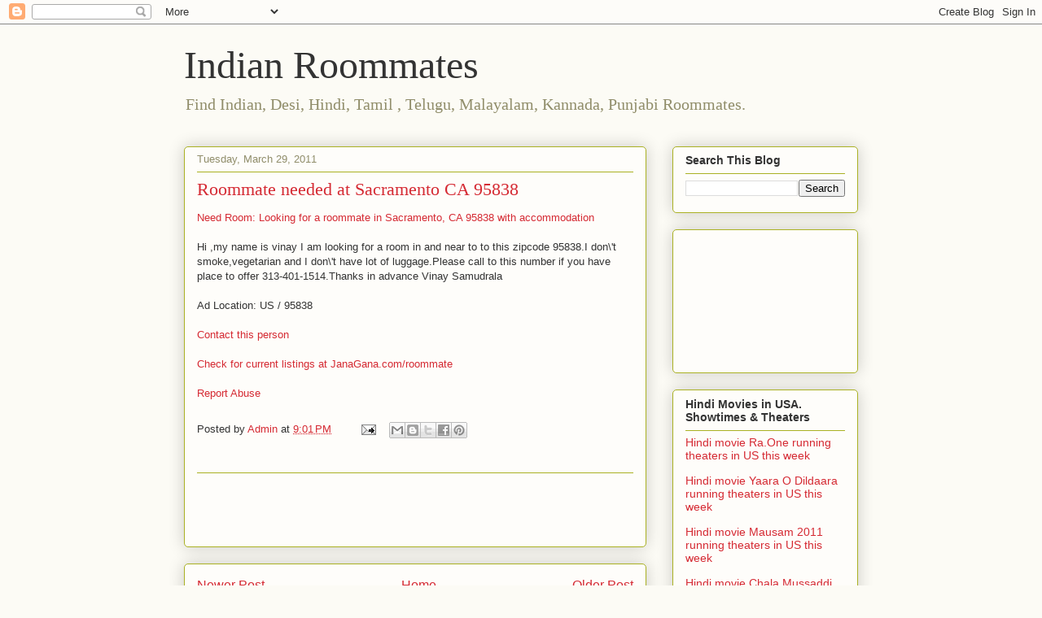

--- FILE ---
content_type: text/html; charset=UTF-8
request_url: https://desiroommate.blogspot.com/2011/03/roommate-needed-at-sacramento-ca-95838.html
body_size: 11930
content:
<!DOCTYPE html>
<html class='v2' dir='ltr' lang='en'>
<head>
<link href='https://www.blogger.com/static/v1/widgets/335934321-css_bundle_v2.css' rel='stylesheet' type='text/css'/>
<meta content='width=1100' name='viewport'/>
<meta content='text/html; charset=UTF-8' http-equiv='Content-Type'/>
<meta content='blogger' name='generator'/>
<link href='https://desiroommate.blogspot.com/favicon.ico' rel='icon' type='image/x-icon'/>
<link href='http://desiroommate.blogspot.com/2011/03/roommate-needed-at-sacramento-ca-95838.html' rel='canonical'/>
<link rel="alternate" type="application/atom+xml" title="Indian Roommates - Atom" href="https://desiroommate.blogspot.com/feeds/posts/default" />
<link rel="alternate" type="application/rss+xml" title="Indian Roommates - RSS" href="https://desiroommate.blogspot.com/feeds/posts/default?alt=rss" />
<link rel="service.post" type="application/atom+xml" title="Indian Roommates - Atom" href="https://www.blogger.com/feeds/1165555520362216919/posts/default" />

<link rel="alternate" type="application/atom+xml" title="Indian Roommates - Atom" href="https://desiroommate.blogspot.com/feeds/9030361404017989528/comments/default" />
<!--Can't find substitution for tag [blog.ieCssRetrofitLinks]-->
<meta content='http://desiroommate.blogspot.com/2011/03/roommate-needed-at-sacramento-ca-95838.html' property='og:url'/>
<meta content='Roommate needed at Sacramento CA 95838' property='og:title'/>
<meta content='Need Room: Looking for a roommate in Sacramento, CA 95838 with accommodation        Hi ,my name is vinay I am looking for a room in and near...' property='og:description'/>
<title>Indian Roommates: Roommate needed at Sacramento CA 95838</title>
<style id='page-skin-1' type='text/css'><!--
/*
-----------------------------------------------
Blogger Template Style
Name:     Awesome Inc.
Designer: Tina Chen
URL:      tinachen.org
----------------------------------------------- */
/* Content
----------------------------------------------- */
body {
font: normal normal 13px Arial, Tahoma, Helvetica, FreeSans, sans-serif;
color: #333333;
background: #fcfbf5 none repeat scroll top left;
}
html body .content-outer {
min-width: 0;
max-width: 100%;
width: 100%;
}
a:link {
text-decoration: none;
color: #d52a33;
}
a:visited {
text-decoration: none;
color: #7d181e;
}
a:hover {
text-decoration: underline;
color: #d52a33;
}
.body-fauxcolumn-outer .cap-top {
position: absolute;
z-index: 1;
height: 276px;
width: 100%;
background: transparent none repeat-x scroll top left;
_background-image: none;
}
/* Columns
----------------------------------------------- */
.content-inner {
padding: 0;
}
.header-inner .section {
margin: 0 16px;
}
.tabs-inner .section {
margin: 0 16px;
}
.main-inner {
padding-top: 30px;
}
.main-inner .column-center-inner,
.main-inner .column-left-inner,
.main-inner .column-right-inner {
padding: 0 5px;
}
*+html body .main-inner .column-center-inner {
margin-top: -30px;
}
#layout .main-inner .column-center-inner {
margin-top: 0;
}
/* Header
----------------------------------------------- */
.header-outer {
margin: 0 0 0 0;
background: transparent none repeat scroll 0 0;
}
.Header h1 {
font: normal normal 48px Georgia, Utopia, 'Palatino Linotype', Palatino, serif;
color: #333333;
text-shadow: 0 0 -1px #000000;
}
.Header h1 a {
color: #333333;
}
.Header .description {
font: normal normal 20px Georgia, Utopia, 'Palatino Linotype', Palatino, serif;
color: #908d6a;
}
.header-inner .Header .titlewrapper,
.header-inner .Header .descriptionwrapper {
padding-left: 0;
padding-right: 0;
margin-bottom: 0;
}
.header-inner .Header .titlewrapper {
padding-top: 22px;
}
/* Tabs
----------------------------------------------- */
.tabs-outer {
overflow: hidden;
position: relative;
background: #b3ca88 url(//www.blogblog.com/1kt/awesomeinc/tabs_gradient_light.png) repeat scroll 0 0;
}
#layout .tabs-outer {
overflow: visible;
}
.tabs-cap-top, .tabs-cap-bottom {
position: absolute;
width: 100%;
border-top: 1px solid #908d6a;
}
.tabs-cap-bottom {
bottom: 0;
}
.tabs-inner .widget li a {
display: inline-block;
margin: 0;
padding: .6em 1.5em;
font: normal normal 13px Arial, Tahoma, Helvetica, FreeSans, sans-serif;
color: #333333;
border-top: 1px solid #908d6a;
border-bottom: 1px solid #908d6a;
border-left: 1px solid #908d6a;
height: 16px;
line-height: 16px;
}
.tabs-inner .widget li:last-child a {
border-right: 1px solid #908d6a;
}
.tabs-inner .widget li.selected a, .tabs-inner .widget li a:hover {
background: #63704b url(//www.blogblog.com/1kt/awesomeinc/tabs_gradient_light.png) repeat-x scroll 0 -100px;
color: #ffffff;
}
/* Headings
----------------------------------------------- */
h2 {
font: normal bold 14px Arial, Tahoma, Helvetica, FreeSans, sans-serif;
color: #333333;
}
/* Widgets
----------------------------------------------- */
.main-inner .section {
margin: 0 27px;
padding: 0;
}
.main-inner .column-left-outer,
.main-inner .column-right-outer {
margin-top: 0;
}
#layout .main-inner .column-left-outer,
#layout .main-inner .column-right-outer {
margin-top: 0;
}
.main-inner .column-left-inner,
.main-inner .column-right-inner {
background: transparent none repeat 0 0;
-moz-box-shadow: 0 0 0 rgba(0, 0, 0, .2);
-webkit-box-shadow: 0 0 0 rgba(0, 0, 0, .2);
-goog-ms-box-shadow: 0 0 0 rgba(0, 0, 0, .2);
box-shadow: 0 0 0 rgba(0, 0, 0, .2);
-moz-border-radius: 5px;
-webkit-border-radius: 5px;
-goog-ms-border-radius: 5px;
border-radius: 5px;
}
#layout .main-inner .column-left-inner,
#layout .main-inner .column-right-inner {
margin-top: 0;
}
.sidebar .widget {
font: normal normal 14px Arial, Tahoma, Helvetica, FreeSans, sans-serif;
color: #333333;
}
.sidebar .widget a:link {
color: #d52a33;
}
.sidebar .widget a:visited {
color: #7d181e;
}
.sidebar .widget a:hover {
color: #d52a33;
}
.sidebar .widget h2 {
text-shadow: 0 0 -1px #000000;
}
.main-inner .widget {
background-color: #fefdfa;
border: 1px solid #aab123;
padding: 0 15px 15px;
margin: 20px -16px;
-moz-box-shadow: 0 0 20px rgba(0, 0, 0, .2);
-webkit-box-shadow: 0 0 20px rgba(0, 0, 0, .2);
-goog-ms-box-shadow: 0 0 20px rgba(0, 0, 0, .2);
box-shadow: 0 0 20px rgba(0, 0, 0, .2);
-moz-border-radius: 5px;
-webkit-border-radius: 5px;
-goog-ms-border-radius: 5px;
border-radius: 5px;
}
.main-inner .widget h2 {
margin: 0 -0;
padding: .6em 0 .5em;
border-bottom: 1px solid transparent;
}
.footer-inner .widget h2 {
padding: 0 0 .4em;
border-bottom: 1px solid transparent;
}
.main-inner .widget h2 + div, .footer-inner .widget h2 + div {
border-top: 1px solid #aab123;
padding-top: 8px;
}
.main-inner .widget .widget-content {
margin: 0 -0;
padding: 7px 0 0;
}
.main-inner .widget ul, .main-inner .widget #ArchiveList ul.flat {
margin: -8px -15px 0;
padding: 0;
list-style: none;
}
.main-inner .widget #ArchiveList {
margin: -8px 0 0;
}
.main-inner .widget ul li, .main-inner .widget #ArchiveList ul.flat li {
padding: .5em 15px;
text-indent: 0;
color: #666666;
border-top: 0 solid #aab123;
border-bottom: 1px solid transparent;
}
.main-inner .widget #ArchiveList ul li {
padding-top: .25em;
padding-bottom: .25em;
}
.main-inner .widget ul li:first-child, .main-inner .widget #ArchiveList ul.flat li:first-child {
border-top: none;
}
.main-inner .widget ul li:last-child, .main-inner .widget #ArchiveList ul.flat li:last-child {
border-bottom: none;
}
.post-body {
position: relative;
}
.main-inner .widget .post-body ul {
padding: 0 2.5em;
margin: .5em 0;
list-style: disc;
}
.main-inner .widget .post-body ul li {
padding: 0.25em 0;
margin-bottom: .25em;
color: #333333;
border: none;
}
.footer-inner .widget ul {
padding: 0;
list-style: none;
}
.widget .zippy {
color: #666666;
}
/* Posts
----------------------------------------------- */
body .main-inner .Blog {
padding: 0;
margin-bottom: 1em;
background-color: transparent;
border: none;
-moz-box-shadow: 0 0 0 rgba(0, 0, 0, 0);
-webkit-box-shadow: 0 0 0 rgba(0, 0, 0, 0);
-goog-ms-box-shadow: 0 0 0 rgba(0, 0, 0, 0);
box-shadow: 0 0 0 rgba(0, 0, 0, 0);
}
.main-inner .section:last-child .Blog:last-child {
padding: 0;
margin-bottom: 1em;
}
.main-inner .widget h2.date-header {
margin: 0 -15px 1px;
padding: 0 0 0 0;
font: normal normal 13px Arial, Tahoma, Helvetica, FreeSans, sans-serif;
color: #908d6a;
background: transparent none no-repeat scroll top left;
border-top: 0 solid #aab123;
border-bottom: 1px solid transparent;
-moz-border-radius-topleft: 0;
-moz-border-radius-topright: 0;
-webkit-border-top-left-radius: 0;
-webkit-border-top-right-radius: 0;
border-top-left-radius: 0;
border-top-right-radius: 0;
position: static;
bottom: 100%;
right: 15px;
text-shadow: 0 0 -1px #000000;
}
.main-inner .widget h2.date-header span {
font: normal normal 13px Arial, Tahoma, Helvetica, FreeSans, sans-serif;
display: block;
padding: .5em 15px;
border-left: 0 solid #aab123;
border-right: 0 solid #aab123;
}
.date-outer {
position: relative;
margin: 30px 0 20px;
padding: 0 15px;
background-color: #fefdfa;
border: 1px solid #aab123;
-moz-box-shadow: 0 0 20px rgba(0, 0, 0, .2);
-webkit-box-shadow: 0 0 20px rgba(0, 0, 0, .2);
-goog-ms-box-shadow: 0 0 20px rgba(0, 0, 0, .2);
box-shadow: 0 0 20px rgba(0, 0, 0, .2);
-moz-border-radius: 5px;
-webkit-border-radius: 5px;
-goog-ms-border-radius: 5px;
border-radius: 5px;
}
.date-outer:first-child {
margin-top: 0;
}
.date-outer:last-child {
margin-bottom: 20px;
-moz-border-radius-bottomleft: 5px;
-moz-border-radius-bottomright: 5px;
-webkit-border-bottom-left-radius: 5px;
-webkit-border-bottom-right-radius: 5px;
-goog-ms-border-bottom-left-radius: 5px;
-goog-ms-border-bottom-right-radius: 5px;
border-bottom-left-radius: 5px;
border-bottom-right-radius: 5px;
}
.date-posts {
margin: 0 -0;
padding: 0 0;
clear: both;
}
.post-outer, .inline-ad {
border-top: 1px solid #aab123;
margin: 0 -0;
padding: 15px 0;
}
.post-outer {
padding-bottom: 10px;
}
.post-outer:first-child {
padding-top: 0;
border-top: none;
}
.post-outer:last-child, .inline-ad:last-child {
border-bottom: none;
}
.post-body {
position: relative;
}
.post-body img {
padding: 8px;
background: #ffffff;
border: 1px solid #cccccc;
-moz-box-shadow: 0 0 20px rgba(0, 0, 0, .2);
-webkit-box-shadow: 0 0 20px rgba(0, 0, 0, .2);
box-shadow: 0 0 20px rgba(0, 0, 0, .2);
-moz-border-radius: 5px;
-webkit-border-radius: 5px;
border-radius: 5px;
}
h3.post-title, h4 {
font: normal normal 22px Georgia, Utopia, 'Palatino Linotype', Palatino, serif;
color: #d52a33;
}
h3.post-title a {
font: normal normal 22px Georgia, Utopia, 'Palatino Linotype', Palatino, serif;
color: #d52a33;
}
h3.post-title a:hover {
color: #d52a33;
text-decoration: underline;
}
.post-header {
margin: 0 0 1em;
}
.post-body {
line-height: 1.4;
}
.post-outer h2 {
color: #333333;
}
.post-footer {
margin: 1.5em 0 0;
}
#blog-pager {
padding: 15px;
font-size: 120%;
background-color: #fefdfa;
border: 1px solid #aab123;
-moz-box-shadow: 0 0 20px rgba(0, 0, 0, .2);
-webkit-box-shadow: 0 0 20px rgba(0, 0, 0, .2);
-goog-ms-box-shadow: 0 0 20px rgba(0, 0, 0, .2);
box-shadow: 0 0 20px rgba(0, 0, 0, .2);
-moz-border-radius: 5px;
-webkit-border-radius: 5px;
-goog-ms-border-radius: 5px;
border-radius: 5px;
-moz-border-radius-topleft: 5px;
-moz-border-radius-topright: 5px;
-webkit-border-top-left-radius: 5px;
-webkit-border-top-right-radius: 5px;
-goog-ms-border-top-left-radius: 5px;
-goog-ms-border-top-right-radius: 5px;
border-top-left-radius: 5px;
border-top-right-radius-topright: 5px;
margin-top: 1em;
}
.blog-feeds, .post-feeds {
margin: 1em 0;
text-align: center;
color: #333333;
}
.blog-feeds a, .post-feeds a {
color: #d52a33;
}
.blog-feeds a:visited, .post-feeds a:visited {
color: #7d181e;
}
.blog-feeds a:hover, .post-feeds a:hover {
color: #d52a33;
}
.post-outer .comments {
margin-top: 2em;
}
/* Comments
----------------------------------------------- */
.comments .comments-content .icon.blog-author {
background-repeat: no-repeat;
background-image: url([data-uri]);
}
.comments .comments-content .loadmore a {
border-top: 1px solid #908d6a;
border-bottom: 1px solid #908d6a;
}
.comments .continue {
border-top: 2px solid #908d6a;
}
/* Footer
----------------------------------------------- */
.footer-outer {
margin: -20px 0 -1px;
padding: 20px 0 0;
color: #333333;
overflow: hidden;
}
.footer-fauxborder-left {
border-top: 1px solid #aab123;
background: #fefdfa none repeat scroll 0 0;
-moz-box-shadow: 0 0 20px rgba(0, 0, 0, .2);
-webkit-box-shadow: 0 0 20px rgba(0, 0, 0, .2);
-goog-ms-box-shadow: 0 0 20px rgba(0, 0, 0, .2);
box-shadow: 0 0 20px rgba(0, 0, 0, .2);
margin: 0 -20px;
}
/* Mobile
----------------------------------------------- */
body.mobile {
background-size: auto;
}
.mobile .body-fauxcolumn-outer {
background: transparent none repeat scroll top left;
}
*+html body.mobile .main-inner .column-center-inner {
margin-top: 0;
}
.mobile .main-inner .widget {
padding: 0 0 15px;
}
.mobile .main-inner .widget h2 + div,
.mobile .footer-inner .widget h2 + div {
border-top: none;
padding-top: 0;
}
.mobile .footer-inner .widget h2 {
padding: 0.5em 0;
border-bottom: none;
}
.mobile .main-inner .widget .widget-content {
margin: 0;
padding: 7px 0 0;
}
.mobile .main-inner .widget ul,
.mobile .main-inner .widget #ArchiveList ul.flat {
margin: 0 -15px 0;
}
.mobile .main-inner .widget h2.date-header {
right: 0;
}
.mobile .date-header span {
padding: 0.4em 0;
}
.mobile .date-outer:first-child {
margin-bottom: 0;
border: 1px solid #aab123;
-moz-border-radius-topleft: 5px;
-moz-border-radius-topright: 5px;
-webkit-border-top-left-radius: 5px;
-webkit-border-top-right-radius: 5px;
-goog-ms-border-top-left-radius: 5px;
-goog-ms-border-top-right-radius: 5px;
border-top-left-radius: 5px;
border-top-right-radius: 5px;
}
.mobile .date-outer {
border-color: #aab123;
border-width: 0 1px 1px;
}
.mobile .date-outer:last-child {
margin-bottom: 0;
}
.mobile .main-inner {
padding: 0;
}
.mobile .header-inner .section {
margin: 0;
}
.mobile .post-outer, .mobile .inline-ad {
padding: 5px 0;
}
.mobile .tabs-inner .section {
margin: 0 10px;
}
.mobile .main-inner .widget h2 {
margin: 0;
padding: 0;
}
.mobile .main-inner .widget h2.date-header span {
padding: 0;
}
.mobile .main-inner .widget .widget-content {
margin: 0;
padding: 7px 0 0;
}
.mobile #blog-pager {
border: 1px solid transparent;
background: #fefdfa none repeat scroll 0 0;
}
.mobile .main-inner .column-left-inner,
.mobile .main-inner .column-right-inner {
background: transparent none repeat 0 0;
-moz-box-shadow: none;
-webkit-box-shadow: none;
-goog-ms-box-shadow: none;
box-shadow: none;
}
.mobile .date-posts {
margin: 0;
padding: 0;
}
.mobile .footer-fauxborder-left {
margin: 0;
border-top: inherit;
}
.mobile .main-inner .section:last-child .Blog:last-child {
margin-bottom: 0;
}
.mobile-index-contents {
color: #333333;
}
.mobile .mobile-link-button {
background: #d52a33 url(//www.blogblog.com/1kt/awesomeinc/tabs_gradient_light.png) repeat scroll 0 0;
}
.mobile-link-button a:link, .mobile-link-button a:visited {
color: #ffffff;
}
.mobile .tabs-inner .PageList .widget-content {
background: transparent;
border-top: 1px solid;
border-color: #908d6a;
color: #333333;
}
.mobile .tabs-inner .PageList .widget-content .pagelist-arrow {
border-left: 1px solid #908d6a;
}

--></style>
<style id='template-skin-1' type='text/css'><!--
body {
min-width: 860px;
}
.content-outer, .content-fauxcolumn-outer, .region-inner {
min-width: 860px;
max-width: 860px;
_width: 860px;
}
.main-inner .columns {
padding-left: 0px;
padding-right: 260px;
}
.main-inner .fauxcolumn-center-outer {
left: 0px;
right: 260px;
/* IE6 does not respect left and right together */
_width: expression(this.parentNode.offsetWidth -
parseInt("0px") -
parseInt("260px") + 'px');
}
.main-inner .fauxcolumn-left-outer {
width: 0px;
}
.main-inner .fauxcolumn-right-outer {
width: 260px;
}
.main-inner .column-left-outer {
width: 0px;
right: 100%;
margin-left: -0px;
}
.main-inner .column-right-outer {
width: 260px;
margin-right: -260px;
}
#layout {
min-width: 0;
}
#layout .content-outer {
min-width: 0;
width: 800px;
}
#layout .region-inner {
min-width: 0;
width: auto;
}
body#layout div.add_widget {
padding: 8px;
}
body#layout div.add_widget a {
margin-left: 32px;
}
--></style>
<link href='https://www.blogger.com/dyn-css/authorization.css?targetBlogID=1165555520362216919&amp;zx=1883f2c4-7f47-44af-9c8f-07bc54fa6e9a' media='none' onload='if(media!=&#39;all&#39;)media=&#39;all&#39;' rel='stylesheet'/><noscript><link href='https://www.blogger.com/dyn-css/authorization.css?targetBlogID=1165555520362216919&amp;zx=1883f2c4-7f47-44af-9c8f-07bc54fa6e9a' rel='stylesheet'/></noscript>
<meta name='google-adsense-platform-account' content='ca-host-pub-1556223355139109'/>
<meta name='google-adsense-platform-domain' content='blogspot.com'/>

<!-- data-ad-client=ca-pub-9497739477737663 -->

</head>
<body class='loading variant-renewable'>
<div class='navbar section' id='navbar' name='Navbar'><div class='widget Navbar' data-version='1' id='Navbar1'><script type="text/javascript">
    function setAttributeOnload(object, attribute, val) {
      if(window.addEventListener) {
        window.addEventListener('load',
          function(){ object[attribute] = val; }, false);
      } else {
        window.attachEvent('onload', function(){ object[attribute] = val; });
      }
    }
  </script>
<div id="navbar-iframe-container"></div>
<script type="text/javascript" src="https://apis.google.com/js/platform.js"></script>
<script type="text/javascript">
      gapi.load("gapi.iframes:gapi.iframes.style.bubble", function() {
        if (gapi.iframes && gapi.iframes.getContext) {
          gapi.iframes.getContext().openChild({
              url: 'https://www.blogger.com/navbar/1165555520362216919?po\x3d9030361404017989528\x26origin\x3dhttps://desiroommate.blogspot.com',
              where: document.getElementById("navbar-iframe-container"),
              id: "navbar-iframe"
          });
        }
      });
    </script><script type="text/javascript">
(function() {
var script = document.createElement('script');
script.type = 'text/javascript';
script.src = '//pagead2.googlesyndication.com/pagead/js/google_top_exp.js';
var head = document.getElementsByTagName('head')[0];
if (head) {
head.appendChild(script);
}})();
</script>
</div></div>
<div class='body-fauxcolumns'>
<div class='fauxcolumn-outer body-fauxcolumn-outer'>
<div class='cap-top'>
<div class='cap-left'></div>
<div class='cap-right'></div>
</div>
<div class='fauxborder-left'>
<div class='fauxborder-right'></div>
<div class='fauxcolumn-inner'>
</div>
</div>
<div class='cap-bottom'>
<div class='cap-left'></div>
<div class='cap-right'></div>
</div>
</div>
</div>
<div class='content'>
<div class='content-fauxcolumns'>
<div class='fauxcolumn-outer content-fauxcolumn-outer'>
<div class='cap-top'>
<div class='cap-left'></div>
<div class='cap-right'></div>
</div>
<div class='fauxborder-left'>
<div class='fauxborder-right'></div>
<div class='fauxcolumn-inner'>
</div>
</div>
<div class='cap-bottom'>
<div class='cap-left'></div>
<div class='cap-right'></div>
</div>
</div>
</div>
<div class='content-outer'>
<div class='content-cap-top cap-top'>
<div class='cap-left'></div>
<div class='cap-right'></div>
</div>
<div class='fauxborder-left content-fauxborder-left'>
<div class='fauxborder-right content-fauxborder-right'></div>
<div class='content-inner'>
<header>
<div class='header-outer'>
<div class='header-cap-top cap-top'>
<div class='cap-left'></div>
<div class='cap-right'></div>
</div>
<div class='fauxborder-left header-fauxborder-left'>
<div class='fauxborder-right header-fauxborder-right'></div>
<div class='region-inner header-inner'>
<div class='header section' id='header' name='Header'><div class='widget Header' data-version='1' id='Header1'>
<div id='header-inner'>
<div class='titlewrapper'>
<h1 class='title'>
<a href='https://desiroommate.blogspot.com/'>
Indian Roommates
</a>
</h1>
</div>
<div class='descriptionwrapper'>
<p class='description'><span>Find Indian, Desi, Hindi, Tamil , Telugu, Malayalam, Kannada, Punjabi Roommates.</span></p>
</div>
</div>
</div></div>
</div>
</div>
<div class='header-cap-bottom cap-bottom'>
<div class='cap-left'></div>
<div class='cap-right'></div>
</div>
</div>
</header>
<div class='tabs-outer'>
<div class='tabs-cap-top cap-top'>
<div class='cap-left'></div>
<div class='cap-right'></div>
</div>
<div class='fauxborder-left tabs-fauxborder-left'>
<div class='fauxborder-right tabs-fauxborder-right'></div>
<div class='region-inner tabs-inner'>
<div class='tabs no-items section' id='crosscol' name='Cross-Column'></div>
<div class='tabs no-items section' id='crosscol-overflow' name='Cross-Column 2'></div>
</div>
</div>
<div class='tabs-cap-bottom cap-bottom'>
<div class='cap-left'></div>
<div class='cap-right'></div>
</div>
</div>
<div class='main-outer'>
<div class='main-cap-top cap-top'>
<div class='cap-left'></div>
<div class='cap-right'></div>
</div>
<div class='fauxborder-left main-fauxborder-left'>
<div class='fauxborder-right main-fauxborder-right'></div>
<div class='region-inner main-inner'>
<div class='columns fauxcolumns'>
<div class='fauxcolumn-outer fauxcolumn-center-outer'>
<div class='cap-top'>
<div class='cap-left'></div>
<div class='cap-right'></div>
</div>
<div class='fauxborder-left'>
<div class='fauxborder-right'></div>
<div class='fauxcolumn-inner'>
</div>
</div>
<div class='cap-bottom'>
<div class='cap-left'></div>
<div class='cap-right'></div>
</div>
</div>
<div class='fauxcolumn-outer fauxcolumn-left-outer'>
<div class='cap-top'>
<div class='cap-left'></div>
<div class='cap-right'></div>
</div>
<div class='fauxborder-left'>
<div class='fauxborder-right'></div>
<div class='fauxcolumn-inner'>
</div>
</div>
<div class='cap-bottom'>
<div class='cap-left'></div>
<div class='cap-right'></div>
</div>
</div>
<div class='fauxcolumn-outer fauxcolumn-right-outer'>
<div class='cap-top'>
<div class='cap-left'></div>
<div class='cap-right'></div>
</div>
<div class='fauxborder-left'>
<div class='fauxborder-right'></div>
<div class='fauxcolumn-inner'>
</div>
</div>
<div class='cap-bottom'>
<div class='cap-left'></div>
<div class='cap-right'></div>
</div>
</div>
<!-- corrects IE6 width calculation -->
<div class='columns-inner'>
<div class='column-center-outer'>
<div class='column-center-inner'>
<div class='main section' id='main' name='Main'><div class='widget Blog' data-version='1' id='Blog1'>
<div class='blog-posts hfeed'>

          <div class="date-outer">
        
<h2 class='date-header'><span>Tuesday, March 29, 2011</span></h2>

          <div class="date-posts">
        
<div class='post-outer'>
<div class='post hentry uncustomized-post-template' itemprop='blogPost' itemscope='itemscope' itemtype='http://schema.org/BlogPosting'>
<meta content='1165555520362216919' itemprop='blogId'/>
<meta content='9030361404017989528' itemprop='postId'/>
<a name='9030361404017989528'></a>
<h3 class='post-title entry-title' itemprop='name'>
Roommate needed at Sacramento CA 95838
</h3>
<div class='post-header'>
<div class='post-header-line-1'></div>
</div>
<div class='post-body entry-content' id='post-body-9030361404017989528' itemprop='description articleBody'>
<p><a href="http://www.janagana.com/roommate/search/indian/desi/CY/US/ST/CA/CT/Sacramento/TYPE/P/roommates-in-Sacramento.html">Need Room: Looking for a roommate in Sacramento, CA 95838 with accommodation</a> <br />   <br />   Hi ,my name is vinay I am looking for a room in and near to to this zipcode 95838.I don\'t smoke,vegetarian and I don\'t have lot of luggage.Please call to this number if you have place to offer 313-401-1514.Thanks in advance Vinay Samudrala <br />   <br />   Ad Location: US / 95838 <br />   <br />   <a href="http://www.janagana.com/roommate/search/indian/desi/CY/US/ST/CA/CT/Sacramento/TYPE/P/roommates-in-Sacramento.html">Contact this person</a><br />   <br />   <a href="http://www.janagana.com/roommate">Check for current listings at JanaGana.com/roommate</a>   <br />   <br />   <a href="mailto:support@janagana.com?subject=Blog Report Abuse&amp;body=Type your message here:&lt;br /&gt;&lt;br /&gt;&lt;br /&gt;&lt;br /&gt;---&lt;br /&gt;Reporting Abuse for the blog post&lt;br /&gt; Hi ,my name is vinay I am looking for a room in and near to to this zipcode 95838.I don\&#39;t smoke,vegetarian and I don\&#39;t have lot of luggage.Please call to this number if you have place to offer 313-401-1514.Thanks in advance Vinay Samudrala">Report Abuse</a> </p>  
<div style='clear: both;'></div>
</div>
<div class='post-footer'>
<div class='post-footer-line post-footer-line-1'>
<span class='post-author vcard'>
Posted by
<span class='fn' itemprop='author' itemscope='itemscope' itemtype='http://schema.org/Person'>
<meta content='https://www.blogger.com/profile/01435973672930439055' itemprop='url'/>
<a class='g-profile' href='https://www.blogger.com/profile/01435973672930439055' rel='author' title='author profile'>
<span itemprop='name'>Admin</span>
</a>
</span>
</span>
<span class='post-timestamp'>
at
<meta content='http://desiroommate.blogspot.com/2011/03/roommate-needed-at-sacramento-ca-95838.html' itemprop='url'/>
<a class='timestamp-link' href='https://desiroommate.blogspot.com/2011/03/roommate-needed-at-sacramento-ca-95838.html' rel='bookmark' title='permanent link'><abbr class='published' itemprop='datePublished' title='2011-03-29T21:01:00-07:00'>9:01&#8239;PM</abbr></a>
</span>
<span class='post-comment-link'>
</span>
<span class='post-icons'>
<span class='item-action'>
<a href='https://www.blogger.com/email-post/1165555520362216919/9030361404017989528' title='Email Post'>
<img alt='' class='icon-action' height='13' src='https://resources.blogblog.com/img/icon18_email.gif' width='18'/>
</a>
</span>
<span class='item-control blog-admin pid-68884033'>
<a href='https://www.blogger.com/post-edit.g?blogID=1165555520362216919&postID=9030361404017989528&from=pencil' title='Edit Post'>
<img alt='' class='icon-action' height='18' src='https://resources.blogblog.com/img/icon18_edit_allbkg.gif' width='18'/>
</a>
</span>
</span>
<div class='post-share-buttons goog-inline-block'>
<a class='goog-inline-block share-button sb-email' href='https://www.blogger.com/share-post.g?blogID=1165555520362216919&postID=9030361404017989528&target=email' target='_blank' title='Email This'><span class='share-button-link-text'>Email This</span></a><a class='goog-inline-block share-button sb-blog' href='https://www.blogger.com/share-post.g?blogID=1165555520362216919&postID=9030361404017989528&target=blog' onclick='window.open(this.href, "_blank", "height=270,width=475"); return false;' target='_blank' title='BlogThis!'><span class='share-button-link-text'>BlogThis!</span></a><a class='goog-inline-block share-button sb-twitter' href='https://www.blogger.com/share-post.g?blogID=1165555520362216919&postID=9030361404017989528&target=twitter' target='_blank' title='Share to X'><span class='share-button-link-text'>Share to X</span></a><a class='goog-inline-block share-button sb-facebook' href='https://www.blogger.com/share-post.g?blogID=1165555520362216919&postID=9030361404017989528&target=facebook' onclick='window.open(this.href, "_blank", "height=430,width=640"); return false;' target='_blank' title='Share to Facebook'><span class='share-button-link-text'>Share to Facebook</span></a><a class='goog-inline-block share-button sb-pinterest' href='https://www.blogger.com/share-post.g?blogID=1165555520362216919&postID=9030361404017989528&target=pinterest' target='_blank' title='Share to Pinterest'><span class='share-button-link-text'>Share to Pinterest</span></a>
</div>
</div>
<div class='post-footer-line post-footer-line-2'>
<span class='post-labels'>
</span>
</div>
<div class='post-footer-line post-footer-line-3'>
<span class='post-location'>
</span>
</div>
</div>
</div>
<div class='comments' id='comments'>
<a name='comments'></a>
</div>
</div>
<div class='inline-ad'>
<script type="text/javascript"><!--
google_ad_client="pub-9497739477737663";
google_ad_host="pub-1556223355139109";
google_ad_width=468;
google_ad_height=60;
google_ad_format="468x60_as";
google_ad_type="text_image";
google_ad_host_channel="0001";
google_color_border="FCFBF5";
google_color_bg="FCFBF5";
google_color_link="D52A33";
google_color_url="908D6A";
google_color_text="333333";
//--></script>
<script type="text/javascript" src="//pagead2.googlesyndication.com/pagead/show_ads.js">
</script>
</div>

        </div></div>
      
</div>
<div class='blog-pager' id='blog-pager'>
<span id='blog-pager-newer-link'>
<a class='blog-pager-newer-link' href='https://desiroommate.blogspot.com/2011/03/roommate-needed-at-laurel-md-20708_29.html' id='Blog1_blog-pager-newer-link' title='Newer Post'>Newer Post</a>
</span>
<span id='blog-pager-older-link'>
<a class='blog-pager-older-link' href='https://desiroommate.blogspot.com/2011/03/roommate-needed-at-sheboygan-wi-53081.html' id='Blog1_blog-pager-older-link' title='Older Post'>Older Post</a>
</span>
<a class='home-link' href='https://desiroommate.blogspot.com/'>Home</a>
</div>
<div class='clear'></div>
<div class='post-feeds'>
</div>
</div></div>
</div>
</div>
<div class='column-left-outer'>
<div class='column-left-inner'>
<aside>
</aside>
</div>
</div>
<div class='column-right-outer'>
<div class='column-right-inner'>
<aside>
<div class='sidebar section' id='sidebar-right-1'><div class='widget BlogSearch' data-version='1' id='BlogSearch1'>
<h2 class='title'>Search This Blog</h2>
<div class='widget-content'>
<div id='BlogSearch1_form'>
<form action='https://desiroommate.blogspot.com/search' class='gsc-search-box' target='_top'>
<table cellpadding='0' cellspacing='0' class='gsc-search-box'>
<tbody>
<tr>
<td class='gsc-input'>
<input autocomplete='off' class='gsc-input' name='q' size='10' title='search' type='text' value=''/>
</td>
<td class='gsc-search-button'>
<input class='gsc-search-button' title='search' type='submit' value='Search'/>
</td>
</tr>
</tbody>
</table>
</form>
</div>
</div>
<div class='clear'></div>
</div><div class='widget AdSense' data-version='1' id='AdSense1'>
<div class='widget-content'>
<script type="text/javascript"><!--
google_ad_client="pub-9497739477737663";
google_ad_host="pub-1556223355139109";
google_ad_width=180;
google_ad_height=150;
google_ad_format="180x150_as";
google_ad_type="text_image";
google_ad_host_channel="0001";
google_color_border="FCFBF5";
google_color_bg="FCFBF5";
google_color_link="D52A33";
google_color_url="908D6A";
google_color_text="333333";
//--></script>
<script type="text/javascript" src="//pagead2.googlesyndication.com/pagead/show_ads.js">
</script>
<div class='clear'></div>
</div>
</div><div class='widget Feed' data-version='1' id='Feed1'>
<h2>Hindi Movies in USA. Showtimes &amp; Theaters</h2>
<div class='widget-content' id='Feed1_feedItemListDisplay'>
<span style='filter: alpha(25); opacity: 0.25;'>
<a href='http://hindimoviesinusa.blogspot.com/feeds/posts/default'>Loading...</a>
</span>
</div>
<div class='clear'></div>
</div><div class='widget BlogArchive' data-version='1' id='BlogArchive1'>
<h2>Blog Archive</h2>
<div class='widget-content'>
<div id='ArchiveList'>
<div id='BlogArchive1_ArchiveList'>
<ul class='hierarchy'>
<li class='archivedate expanded'>
<a class='toggle' href='javascript:void(0)'>
<span class='zippy toggle-open'>

        &#9660;&#160;
      
</span>
</a>
<a class='post-count-link' href='https://desiroommate.blogspot.com/2011/'>
2011
</a>
<span class='post-count' dir='ltr'>(2363)</span>
<ul class='hierarchy'>
<li class='archivedate collapsed'>
<a class='toggle' href='javascript:void(0)'>
<span class='zippy'>

        &#9658;&#160;
      
</span>
</a>
<a class='post-count-link' href='https://desiroommate.blogspot.com/2011/12/'>
December
</a>
<span class='post-count' dir='ltr'>(73)</span>
</li>
</ul>
<ul class='hierarchy'>
<li class='archivedate collapsed'>
<a class='toggle' href='javascript:void(0)'>
<span class='zippy'>

        &#9658;&#160;
      
</span>
</a>
<a class='post-count-link' href='https://desiroommate.blogspot.com/2011/11/'>
November
</a>
<span class='post-count' dir='ltr'>(177)</span>
</li>
</ul>
<ul class='hierarchy'>
<li class='archivedate collapsed'>
<a class='toggle' href='javascript:void(0)'>
<span class='zippy'>

        &#9658;&#160;
      
</span>
</a>
<a class='post-count-link' href='https://desiroommate.blogspot.com/2011/10/'>
October
</a>
<span class='post-count' dir='ltr'>(182)</span>
</li>
</ul>
<ul class='hierarchy'>
<li class='archivedate collapsed'>
<a class='toggle' href='javascript:void(0)'>
<span class='zippy'>

        &#9658;&#160;
      
</span>
</a>
<a class='post-count-link' href='https://desiroommate.blogspot.com/2011/09/'>
September
</a>
<span class='post-count' dir='ltr'>(263)</span>
</li>
</ul>
<ul class='hierarchy'>
<li class='archivedate collapsed'>
<a class='toggle' href='javascript:void(0)'>
<span class='zippy'>

        &#9658;&#160;
      
</span>
</a>
<a class='post-count-link' href='https://desiroommate.blogspot.com/2011/08/'>
August
</a>
<span class='post-count' dir='ltr'>(328)</span>
</li>
</ul>
<ul class='hierarchy'>
<li class='archivedate collapsed'>
<a class='toggle' href='javascript:void(0)'>
<span class='zippy'>

        &#9658;&#160;
      
</span>
</a>
<a class='post-count-link' href='https://desiroommate.blogspot.com/2011/07/'>
July
</a>
<span class='post-count' dir='ltr'>(276)</span>
</li>
</ul>
<ul class='hierarchy'>
<li class='archivedate collapsed'>
<a class='toggle' href='javascript:void(0)'>
<span class='zippy'>

        &#9658;&#160;
      
</span>
</a>
<a class='post-count-link' href='https://desiroommate.blogspot.com/2011/06/'>
June
</a>
<span class='post-count' dir='ltr'>(147)</span>
</li>
</ul>
<ul class='hierarchy'>
<li class='archivedate collapsed'>
<a class='toggle' href='javascript:void(0)'>
<span class='zippy'>

        &#9658;&#160;
      
</span>
</a>
<a class='post-count-link' href='https://desiroommate.blogspot.com/2011/05/'>
May
</a>
<span class='post-count' dir='ltr'>(219)</span>
</li>
</ul>
<ul class='hierarchy'>
<li class='archivedate collapsed'>
<a class='toggle' href='javascript:void(0)'>
<span class='zippy'>

        &#9658;&#160;
      
</span>
</a>
<a class='post-count-link' href='https://desiroommate.blogspot.com/2011/04/'>
April
</a>
<span class='post-count' dir='ltr'>(172)</span>
</li>
</ul>
<ul class='hierarchy'>
<li class='archivedate expanded'>
<a class='toggle' href='javascript:void(0)'>
<span class='zippy toggle-open'>

        &#9660;&#160;
      
</span>
</a>
<a class='post-count-link' href='https://desiroommate.blogspot.com/2011/03/'>
March
</a>
<span class='post-count' dir='ltr'>(189)</span>
<ul class='posts'>
<li><a href='https://desiroommate.blogspot.com/2011/03/roommate-needed-at-agoura-hills-ca.html'>Roommate needed at Agoura Hills CA 91301</a></li>
<li><a href='https://desiroommate.blogspot.com/2011/03/roommate-needed-at-santa-ana-ca-92704_31.html'>Roommate needed at Santa Ana CA 92704</a></li>
<li><a href='https://desiroommate.blogspot.com/2011/03/roommate-needed-at-charlotte-nc-28223.html'>Roommate needed at Charlotte NC 28223</a></li>
<li><a href='https://desiroommate.blogspot.com/2011/03/roommate-needed-at-orlando-fl-32801.html'>Roommate needed at Orlando FL 32801</a></li>
<li><a href='https://desiroommate.blogspot.com/2011/03/roommate-needed-at-chicago-il-60290.html'>Roommate needed at Chicago IL 60290</a></li>
<li><a href='https://desiroommate.blogspot.com/2011/03/roommate-needed-at-hatboro-pa-19040.html'>Roommate needed at Hatboro PA 19040</a></li>
<li><a href='https://desiroommate.blogspot.com/2011/03/roommate-needed-at-silver-spring-md.html'>Roommate needed at Silver Spring MD 20901</a></li>
<li><a href='https://desiroommate.blogspot.com/2011/03/roommate-needed-at-warren-mi-48088.html'>Roommate needed at Warren MI 48088</a></li>
<li><a href='https://desiroommate.blogspot.com/2011/03/roommate-needed-at-concord-ca-94520.html'>Roommate needed at Concord CA 94520</a></li>
<li><a href='https://desiroommate.blogspot.com/2011/03/roommate-needed-at-voorhees-nj-08043_31.html'>Roommate needed at Voorhees NJ 08043</a></li>
<li><a href='https://desiroommate.blogspot.com/2011/03/roommate-needed-at-jersey-city-nj-07307.html'>Roommate needed at Jersey City NJ 07307</a></li>
<li><a href='https://desiroommate.blogspot.com/2011/03/roommate-needed-at-stanford-ca-94305.html'>Roommate needed at Stanford CA 94305</a></li>
<li><a href='https://desiroommate.blogspot.com/2011/03/roommate-needed-at-conway-ar-72032_30.html'>Roommate needed at Conway AR 72032</a></li>
<li><a href='https://desiroommate.blogspot.com/2011/03/roommate-needed-at-voorhees-nj-08043_30.html'>Roommate needed at Voorhees NJ 08043</a></li>
<li><a href='https://desiroommate.blogspot.com/2011/03/roommate-needed-at-mooresville-nc-28117_29.html'>Roommate needed at Mooresville NC 28117</a></li>
<li><a href='https://desiroommate.blogspot.com/2011/03/roommate-needed-at-morgantown-wv-26501.html'>Roommate needed at Morgantown WV 26501</a></li>
<li><a href='https://desiroommate.blogspot.com/2011/03/roommate-needed-at-lowell-ma-01851.html'>Roommate needed at Lowell MA 01851</a></li>
<li><a href='https://desiroommate.blogspot.com/2011/03/roommate-needed-at-laurel-md-20708_29.html'>Roommate needed at Laurel MD 20708</a></li>
<li><a href='https://desiroommate.blogspot.com/2011/03/roommate-needed-at-sacramento-ca-95838.html'>Roommate needed at Sacramento CA 95838</a></li>
<li><a href='https://desiroommate.blogspot.com/2011/03/roommate-needed-at-sheboygan-wi-53081.html'>Roommate needed at Sheboygan WI 53081</a></li>
<li><a href='https://desiroommate.blogspot.com/2011/03/roommate-needed-at-bothell-wa-98011.html'>Roommate needed at Bothell WA 98011</a></li>
<li><a href='https://desiroommate.blogspot.com/2011/03/roommate-needed-at-los-angeles-ca-90071.html'>Roommate needed at Los Angeles CA 90071</a></li>
<li><a href='https://desiroommate.blogspot.com/2011/03/roommate-needed-at-cupertino-ca-95014_29.html'>Roommate needed at Cupertino CA 95014</a></li>
<li><a href='https://desiroommate.blogspot.com/2011/03/roommate-needed-at-laurel-md-20708.html'>Roommate needed at Laurel MD 20708</a></li>
<li><a href='https://desiroommate.blogspot.com/2011/03/roommate-needed-at-durham-nc-27701.html'>Roommate needed at Durham NC 27701</a></li>
<li><a href='https://desiroommate.blogspot.com/2011/03/roommate-needed-at-auburn-hills-mi_5401.html'>Roommate needed at Auburn Hills MI 48321</a></li>
<li><a href='https://desiroommate.blogspot.com/2011/03/roommate-needed-at-irving-tx-75038.html'>Roommate needed at Irving TX 75038</a></li>
<li><a href='https://desiroommate.blogspot.com/2011/03/roommate-needed-at-auburn-hills-mi_27.html'>Roommate needed at Auburn Hills MI 48321</a></li>
<li><a href='https://desiroommate.blogspot.com/2011/03/roommate-needed-at-tell-city-in-47586.html'>Roommate needed at Tell City IN 47586</a></li>
<li><a href='https://desiroommate.blogspot.com/2011/03/roommate-needed-at-phoenix-az-85054_27.html'>Roommate needed at Phoenix AZ 85054</a></li>
<li><a href='https://desiroommate.blogspot.com/2011/03/roommate-needed-at-concord-ma-01742.html'>Roommate needed at Concord MA 01742</a></li>
<li><a href='https://desiroommate.blogspot.com/2011/03/roommate-needed-at-old-westbury-ny.html'>Roommate needed at Old Westbury NY 11568</a></li>
<li><a href='https://desiroommate.blogspot.com/2011/03/roommate-needed-at-bristol-ct-06010.html'>Roommate needed at Bristol CT 06010</a></li>
<li><a href='https://desiroommate.blogspot.com/2011/03/roommate-needed-at-somerset-nj-08873.html'>Roommate needed at Somerset NJ 08873</a></li>
<li><a href='https://desiroommate.blogspot.com/2011/03/roommate-needed-at-roanoke-va-24016.html'>Roommate needed at Roanoke VA 24016</a></li>
<li><a href='https://desiroommate.blogspot.com/2011/03/roommate-needed-at-millville-mn-55957.html'>Roommate needed at Millville MN 55957</a></li>
<li><a href='https://desiroommate.blogspot.com/2011/03/roommate-needed-at-chandler-az-85226_26.html'>Roommate needed at Chandler AZ 85226</a></li>
<li><a href='https://desiroommate.blogspot.com/2011/03/roommate-needed-at-burbank-ca-91501_26.html'>Roommate needed at Burbank CA 91501</a></li>
<li><a href='https://desiroommate.blogspot.com/2011/03/roommate-needed-at-auburn-hills-mi_5098.html'>Roommate needed at Auburn Hills MI 48321</a></li>
<li><a href='https://desiroommate.blogspot.com/2011/03/roommate-needed-at-cupertino-ca-95014.html'>Roommate needed at Cupertino CA 95014</a></li>
<li><a href='https://desiroommate.blogspot.com/2011/03/roommate-needed-at-austin-tx-78759.html'>Roommate needed at Austin TX 78759</a></li>
<li><a href='https://desiroommate.blogspot.com/2011/03/roommate-needed-at-scottsdale-az-85260.html'>Roommate needed at Scottsdale AZ 85260</a></li>
<li><a href='https://desiroommate.blogspot.com/2011/03/roommate-needed-at-costa-mesa-ca-92626.html'>Roommate needed at Costa Mesa CA 92626</a></li>
<li><a href='https://desiroommate.blogspot.com/2011/03/roommate-needed-at-auburn-hills-mi_26.html'>Roommate needed at Auburn Hills MI 48321</a></li>
<li><a href='https://desiroommate.blogspot.com/2011/03/roommate-needed-at-santa-ana-ca-92704.html'>Roommate needed at Santa Ana CA 92704</a></li>
<li><a href='https://desiroommate.blogspot.com/2011/03/roommate-needed-at-greer-sc-29650.html'>Roommate needed at Greer SC 29650</a></li>
<li><a href='https://desiroommate.blogspot.com/2011/03/roommate-needed-at-fremont-ca-94536.html'>Roommate needed at Fremont CA 94536</a></li>
<li><a href='https://desiroommate.blogspot.com/2011/03/roommate-needed-at-charlotte-nc-28262.html'>Roommate needed at Charlotte NC 28262</a></li>
<li><a href='https://desiroommate.blogspot.com/2011/03/roommate-needed-at-saint-rose-la-70087.html'>Roommate needed at Saint Rose LA 70087</a></li>
<li><a href='https://desiroommate.blogspot.com/2011/03/roommate-needed-at-westmont-il-60559.html'>Roommate needed at Westmont IL 60559</a></li>
<li><a href='https://desiroommate.blogspot.com/2011/03/roommate-needed-at-orlando-fl-32828.html'>Roommate needed at Orlando FL 32828</a></li>
<li><a href='https://desiroommate.blogspot.com/2011/03/roommate-needed-at-norway-sc-29113.html'>Roommate needed at Norway SC 29113</a></li>
<li><a href='https://desiroommate.blogspot.com/2011/03/roommate-needed-at-richardson-tx-75081_24.html'>Roommate needed at Richardson TX 75081</a></li>
<li><a href='https://desiroommate.blogspot.com/2011/03/roommate-needed-at-cambridge-ma-02138.html'>Roommate needed at Cambridge MA 02138</a></li>
<li><a href='https://desiroommate.blogspot.com/2011/03/roommate-needed-at-santa-clara-ca-95054.html'>Roommate needed at Santa Clara CA 95054</a></li>
<li><a href='https://desiroommate.blogspot.com/2011/03/roommate-needed-at-little-rock-ar-72201_24.html'>Roommate needed at Little Rock AR 72201</a></li>
<li><a href='https://desiroommate.blogspot.com/2011/03/roommate-needed-at-horsham-pa-19044.html'>Roommate needed at Horsham PA 19044</a></li>
<li><a href='https://desiroommate.blogspot.com/2011/03/roommate-needed-at-northridge-ca-91325.html'>Roommate needed at Northridge CA 91325</a></li>
<li><a href='https://desiroommate.blogspot.com/2011/03/roommate-needed-at-hanover-md-21076.html'>Roommate needed at Hanover MD 21076</a></li>
<li><a href='https://desiroommate.blogspot.com/2011/03/roommate-needed-at-wilmington-de-19809.html'>Roommate needed at Wilmington DE 19809</a></li>
<li><a href='https://desiroommate.blogspot.com/2011/03/roommate-needed-at-carson-city-nv-89701.html'>Roommate needed at Carson City NV 89701</a></li>
<li><a href='https://desiroommate.blogspot.com/2011/03/roommate-needed-at-sacramento-ca-94203_23.html'>Roommate needed at Sacramento CA 94203</a></li>
<li><a href='https://desiroommate.blogspot.com/2011/03/roommate-needed-at-livonia-mi-48152.html'>Roommate needed at Livonia MI 48152</a></li>
<li><a href='https://desiroommate.blogspot.com/2011/03/roommate-needed-at-dayton-oh-45401.html'>Roommate needed at Dayton OH 45401</a></li>
<li><a href='https://desiroommate.blogspot.com/2011/03/roommate-needed-at-morristown-nj-07960.html'>Roommate needed at Morristown NJ 07960</a></li>
<li><a href='https://desiroommate.blogspot.com/2011/03/roommate-needed-at-new-castle-de-19720.html'>Roommate needed at New Castle DE 19720</a></li>
<li><a href='https://desiroommate.blogspot.com/2011/03/roommate-needed-at-monterey-park-ca.html'>Roommate needed at Monterey Park CA 91754</a></li>
<li><a href='https://desiroommate.blogspot.com/2011/03/roommate-needed-at-frankfort-ky-40601.html'>Roommate needed at Frankfort KY 40601</a></li>
<li><a href='https://desiroommate.blogspot.com/2011/03/roommate-needed-at-iselin-nj-08830_23.html'>Roommate needed at Iselin NJ 08830</a></li>
<li><a href='https://desiroommate.blogspot.com/2011/03/roommate-needed-at-fort-lauderdale-fl_23.html'>Roommate needed at Fort Lauderdale FL 33321</a></li>
<li><a href='https://desiroommate.blogspot.com/2011/03/roommate-needed-at-austin-tx-78749.html'>Roommate needed at Austin TX 78749</a></li>
<li><a href='https://desiroommate.blogspot.com/2011/03/roommate-needed-at-needham-ma-02492.html'>Roommate needed at Needham MA 02492</a></li>
<li><a href='https://desiroommate.blogspot.com/2011/03/roommate-needed-at-fort-leavenworth-ks.html'>Roommate needed at Fort Leavenworth KS 66027</a></li>
<li><a href='https://desiroommate.blogspot.com/2011/03/roommate-needed-at-san-rafael-ca-94901.html'>Roommate needed at San Rafael CA 94901</a></li>
<li><a href='https://desiroommate.blogspot.com/2011/03/roommate-needed-at-burbank-ca-91505.html'>Roommate needed at Burbank CA 91505</a></li>
<li><a href='https://desiroommate.blogspot.com/2011/03/roommate-needed-at-columbus-oh-43240_22.html'>Roommate needed at Columbus OH 43240</a></li>
<li><a href='https://desiroommate.blogspot.com/2011/03/roommate-needed-at-wellesley-ma-02482.html'>Roommate needed at Wellesley MA 02482</a></li>
<li><a href='https://desiroommate.blogspot.com/2011/03/roommate-needed-at-newton-ma-02458.html'>Roommate needed at Newton MA 02458</a></li>
<li><a href='https://desiroommate.blogspot.com/2011/03/roommate-needed-at-natick-ma-01760.html'>Roommate needed at Natick MA 01760</a></li>
<li><a href='https://desiroommate.blogspot.com/2011/03/roommate-needed-at-miramar-beach-fl.html'>Roommate needed at Miramar Beach FL 32550</a></li>
<li><a href='https://desiroommate.blogspot.com/2011/03/roommate-needed-at-carlisle-ma-01741.html'>Roommate needed at Carlisle MA 01741</a></li>
<li><a href='https://desiroommate.blogspot.com/2011/03/roommate-needed-at-colorado-springs-co_20.html'>Roommate needed at Colorado Springs CO 80901</a></li>
<li><a href='https://desiroommate.blogspot.com/2011/03/roommate-needed-at-atlanta-ga-30309.html'>Roommate needed at Atlanta GA 30309</a></li>
<li><a href='https://desiroommate.blogspot.com/2011/03/roommate-needed-at-colorado-springs-co.html'>Roommate needed at Colorado Springs CO 80901</a></li>
<li><a href='https://desiroommate.blogspot.com/2011/03/roommate-needed-at-chattanooga-tn-37401.html'>Roommate needed at Chattanooga TN 37401</a></li>
<li><a href='https://desiroommate.blogspot.com/2011/03/roommate-needed-at-voorhees-nj-08043.html'>Roommate needed at Voorhees NJ 08043</a></li>
<li><a href='https://desiroommate.blogspot.com/2011/03/roommate-needed-at-jackson-ms-39201.html'>Roommate needed at Jackson MS 39201</a></li>
<li><a href='https://desiroommate.blogspot.com/2011/03/roommate-needed-at-bentonville-ar-72712_20.html'>Roommate needed at Bentonville AR 72712</a></li>
<li><a href='https://desiroommate.blogspot.com/2011/03/roommate-needed-at-berkeley-ca-94704.html'>Roommate needed at Berkeley CA 94704</a></li>
<li><a href='https://desiroommate.blogspot.com/2011/03/roommate-needed-at-granada-hills-ca.html'>Roommate needed at Granada Hills CA 91344</a></li>
<li><a href='https://desiroommate.blogspot.com/2011/03/roommate-needed-at-phoenix-az-85054.html'>Roommate needed at Phoenix AZ 85054</a></li>
<li><a href='https://desiroommate.blogspot.com/2011/03/roommate-needed-at-shawnee-ks-66203.html'>Roommate needed at Shawnee KS 66203</a></li>
<li><a href='https://desiroommate.blogspot.com/2011/03/roommate-needed-at-edison-nj-08817.html'>Roommate needed at Edison NJ 08817</a></li>
<li><a href='https://desiroommate.blogspot.com/2011/03/roommate-needed-at-philadelphia-pa.html'>Roommate needed at Philadelphia PA 19019</a></li>
<li><a href='https://desiroommate.blogspot.com/2011/03/roommate-needed-at-corona-ca-92880.html'>Roommate needed at Corona CA 92880</a></li>
<li><a href='https://desiroommate.blogspot.com/2011/03/roommate-needed-at-whitehouse-station.html'>Roommate needed at Whitehouse Station NJ 08889</a></li>
<li><a href='https://desiroommate.blogspot.com/2011/03/roommate-needed-at-somerville-nj-08876.html'>Roommate needed at Somerville NJ 08876</a></li>
<li><a href='https://desiroommate.blogspot.com/2011/03/roommate-needed-at-long-island-city-ny.html'>Roommate needed at Long Island City NY 11101</a></li>
<li><a href='https://desiroommate.blogspot.com/2011/03/roommate-needed-at-bridgewater-nj-08807.html'>Roommate needed at Bridgewater NJ 08807</a></li>
<li><a href='https://desiroommate.blogspot.com/2011/03/roommate-needed-at-parsippany-nj-07054_18.html'>Roommate needed at Parsippany NJ 07054</a></li>
</ul>
</li>
</ul>
<ul class='hierarchy'>
<li class='archivedate collapsed'>
<a class='toggle' href='javascript:void(0)'>
<span class='zippy'>

        &#9658;&#160;
      
</span>
</a>
<a class='post-count-link' href='https://desiroommate.blogspot.com/2011/02/'>
February
</a>
<span class='post-count' dir='ltr'>(181)</span>
</li>
</ul>
<ul class='hierarchy'>
<li class='archivedate collapsed'>
<a class='toggle' href='javascript:void(0)'>
<span class='zippy'>

        &#9658;&#160;
      
</span>
</a>
<a class='post-count-link' href='https://desiroommate.blogspot.com/2011/01/'>
January
</a>
<span class='post-count' dir='ltr'>(156)</span>
</li>
</ul>
</li>
</ul>
<ul class='hierarchy'>
<li class='archivedate collapsed'>
<a class='toggle' href='javascript:void(0)'>
<span class='zippy'>

        &#9658;&#160;
      
</span>
</a>
<a class='post-count-link' href='https://desiroommate.blogspot.com/2010/'>
2010
</a>
<span class='post-count' dir='ltr'>(10)</span>
<ul class='hierarchy'>
<li class='archivedate collapsed'>
<a class='toggle' href='javascript:void(0)'>
<span class='zippy'>

        &#9658;&#160;
      
</span>
</a>
<a class='post-count-link' href='https://desiroommate.blogspot.com/2010/12/'>
December
</a>
<span class='post-count' dir='ltr'>(9)</span>
</li>
</ul>
<ul class='hierarchy'>
<li class='archivedate collapsed'>
<a class='toggle' href='javascript:void(0)'>
<span class='zippy'>

        &#9658;&#160;
      
</span>
</a>
<a class='post-count-link' href='https://desiroommate.blogspot.com/2010/09/'>
September
</a>
<span class='post-count' dir='ltr'>(1)</span>
</li>
</ul>
</li>
</ul>
</div>
</div>
<div class='clear'></div>
</div>
</div><div class='widget HTML' data-version='1' id='HTML1'>
<div class='widget-content'>
<a href="http://www.blogtopsites.com/real-estate/" title="Real Estate Blogs" target="_blank"><img style="border:none" src="https://lh3.googleusercontent.com/blogger_img_proxy/AEn0k_tTic5GgteZic2P1bvUuINKS-v60b7OMEjSDaWA-NxXGt4XsW-Z2jk8QWlBN4YrYNoSGUD8l0AWMh0XNqUeT95NQME0sgvFKKmk=s0-d" alt="Real Estate Blogs"></a><br /><a target="_blank" href="http://www.blogtopsites.com/tag/real-estate" style="font-size:10px;">Real Estate</a>
</div>
<div class='clear'></div>
</div></div>
</aside>
</div>
</div>
</div>
<div style='clear: both'></div>
<!-- columns -->
</div>
<!-- main -->
</div>
</div>
<div class='main-cap-bottom cap-bottom'>
<div class='cap-left'></div>
<div class='cap-right'></div>
</div>
</div>
<footer>
<div class='footer-outer'>
<div class='footer-cap-top cap-top'>
<div class='cap-left'></div>
<div class='cap-right'></div>
</div>
<div class='fauxborder-left footer-fauxborder-left'>
<div class='fauxborder-right footer-fauxborder-right'></div>
<div class='region-inner footer-inner'>
<div class='foot no-items section' id='footer-1'></div>
<table border='0' cellpadding='0' cellspacing='0' class='section-columns columns-2'>
<tbody>
<tr>
<td class='first columns-cell'>
<div class='foot no-items section' id='footer-2-1'></div>
</td>
<td class='columns-cell'>
<div class='foot no-items section' id='footer-2-2'></div>
</td>
</tr>
</tbody>
</table>
<!-- outside of the include in order to lock Attribution widget -->
<div class='foot section' id='footer-3' name='Footer'><div class='widget Attribution' data-version='1' id='Attribution1'>
<div class='widget-content' style='text-align: center;'>
Awesome Inc. theme. Powered by <a href='https://www.blogger.com' target='_blank'>Blogger</a>.
</div>
<div class='clear'></div>
</div></div>
</div>
</div>
<div class='footer-cap-bottom cap-bottom'>
<div class='cap-left'></div>
<div class='cap-right'></div>
</div>
</div>
</footer>
<!-- content -->
</div>
</div>
<div class='content-cap-bottom cap-bottom'>
<div class='cap-left'></div>
<div class='cap-right'></div>
</div>
</div>
</div>
<script type='text/javascript'>
    window.setTimeout(function() {
        document.body.className = document.body.className.replace('loading', '');
      }, 10);
  </script>

<script type="text/javascript" src="https://www.blogger.com/static/v1/widgets/3845888474-widgets.js"></script>
<script type='text/javascript'>
window['__wavt'] = 'AOuZoY6wni9lNgYM_RfviOqLb2TEnV2nIg:1768834609164';_WidgetManager._Init('//www.blogger.com/rearrange?blogID\x3d1165555520362216919','//desiroommate.blogspot.com/2011/03/roommate-needed-at-sacramento-ca-95838.html','1165555520362216919');
_WidgetManager._SetDataContext([{'name': 'blog', 'data': {'blogId': '1165555520362216919', 'title': 'Indian Roommates', 'url': 'https://desiroommate.blogspot.com/2011/03/roommate-needed-at-sacramento-ca-95838.html', 'canonicalUrl': 'http://desiroommate.blogspot.com/2011/03/roommate-needed-at-sacramento-ca-95838.html', 'homepageUrl': 'https://desiroommate.blogspot.com/', 'searchUrl': 'https://desiroommate.blogspot.com/search', 'canonicalHomepageUrl': 'http://desiroommate.blogspot.com/', 'blogspotFaviconUrl': 'https://desiroommate.blogspot.com/favicon.ico', 'bloggerUrl': 'https://www.blogger.com', 'hasCustomDomain': false, 'httpsEnabled': true, 'enabledCommentProfileImages': true, 'gPlusViewType': 'FILTERED_POSTMOD', 'adultContent': false, 'analyticsAccountNumber': '', 'encoding': 'UTF-8', 'locale': 'en', 'localeUnderscoreDelimited': 'en', 'languageDirection': 'ltr', 'isPrivate': false, 'isMobile': false, 'isMobileRequest': false, 'mobileClass': '', 'isPrivateBlog': false, 'isDynamicViewsAvailable': true, 'feedLinks': '\x3clink rel\x3d\x22alternate\x22 type\x3d\x22application/atom+xml\x22 title\x3d\x22Indian Roommates - Atom\x22 href\x3d\x22https://desiroommate.blogspot.com/feeds/posts/default\x22 /\x3e\n\x3clink rel\x3d\x22alternate\x22 type\x3d\x22application/rss+xml\x22 title\x3d\x22Indian Roommates - RSS\x22 href\x3d\x22https://desiroommate.blogspot.com/feeds/posts/default?alt\x3drss\x22 /\x3e\n\x3clink rel\x3d\x22service.post\x22 type\x3d\x22application/atom+xml\x22 title\x3d\x22Indian Roommates - Atom\x22 href\x3d\x22https://www.blogger.com/feeds/1165555520362216919/posts/default\x22 /\x3e\n\n\x3clink rel\x3d\x22alternate\x22 type\x3d\x22application/atom+xml\x22 title\x3d\x22Indian Roommates - Atom\x22 href\x3d\x22https://desiroommate.blogspot.com/feeds/9030361404017989528/comments/default\x22 /\x3e\n', 'meTag': '', 'adsenseClientId': 'ca-pub-9497739477737663', 'adsenseHostId': 'ca-host-pub-1556223355139109', 'adsenseHasAds': true, 'adsenseAutoAds': false, 'boqCommentIframeForm': true, 'loginRedirectParam': '', 'isGoogleEverywhereLinkTooltipEnabled': true, 'view': '', 'dynamicViewsCommentsSrc': '//www.blogblog.com/dynamicviews/4224c15c4e7c9321/js/comments.js', 'dynamicViewsScriptSrc': '//www.blogblog.com/dynamicviews/f9a985b7a2d28680', 'plusOneApiSrc': 'https://apis.google.com/js/platform.js', 'disableGComments': true, 'interstitialAccepted': false, 'sharing': {'platforms': [{'name': 'Get link', 'key': 'link', 'shareMessage': 'Get link', 'target': ''}, {'name': 'Facebook', 'key': 'facebook', 'shareMessage': 'Share to Facebook', 'target': 'facebook'}, {'name': 'BlogThis!', 'key': 'blogThis', 'shareMessage': 'BlogThis!', 'target': 'blog'}, {'name': 'X', 'key': 'twitter', 'shareMessage': 'Share to X', 'target': 'twitter'}, {'name': 'Pinterest', 'key': 'pinterest', 'shareMessage': 'Share to Pinterest', 'target': 'pinterest'}, {'name': 'Email', 'key': 'email', 'shareMessage': 'Email', 'target': 'email'}], 'disableGooglePlus': true, 'googlePlusShareButtonWidth': 0, 'googlePlusBootstrap': '\x3cscript type\x3d\x22text/javascript\x22\x3ewindow.___gcfg \x3d {\x27lang\x27: \x27en\x27};\x3c/script\x3e'}, 'hasCustomJumpLinkMessage': false, 'jumpLinkMessage': 'Read more', 'pageType': 'item', 'postId': '9030361404017989528', 'pageName': 'Roommate needed at Sacramento CA 95838', 'pageTitle': 'Indian Roommates: Roommate needed at Sacramento CA 95838'}}, {'name': 'features', 'data': {}}, {'name': 'messages', 'data': {'edit': 'Edit', 'linkCopiedToClipboard': 'Link copied to clipboard!', 'ok': 'Ok', 'postLink': 'Post Link'}}, {'name': 'template', 'data': {'name': 'Awesome Inc.', 'localizedName': 'Awesome Inc.', 'isResponsive': false, 'isAlternateRendering': false, 'isCustom': false, 'variant': 'renewable', 'variantId': 'renewable'}}, {'name': 'view', 'data': {'classic': {'name': 'classic', 'url': '?view\x3dclassic'}, 'flipcard': {'name': 'flipcard', 'url': '?view\x3dflipcard'}, 'magazine': {'name': 'magazine', 'url': '?view\x3dmagazine'}, 'mosaic': {'name': 'mosaic', 'url': '?view\x3dmosaic'}, 'sidebar': {'name': 'sidebar', 'url': '?view\x3dsidebar'}, 'snapshot': {'name': 'snapshot', 'url': '?view\x3dsnapshot'}, 'timeslide': {'name': 'timeslide', 'url': '?view\x3dtimeslide'}, 'isMobile': false, 'title': 'Roommate needed at Sacramento CA 95838', 'description': 'Need Room: Looking for a roommate in Sacramento, CA 95838 with accommodation        Hi ,my name is vinay I am looking for a room in and near...', 'url': 'https://desiroommate.blogspot.com/2011/03/roommate-needed-at-sacramento-ca-95838.html', 'type': 'item', 'isSingleItem': true, 'isMultipleItems': false, 'isError': false, 'isPage': false, 'isPost': true, 'isHomepage': false, 'isArchive': false, 'isLabelSearch': false, 'postId': 9030361404017989528}}]);
_WidgetManager._RegisterWidget('_NavbarView', new _WidgetInfo('Navbar1', 'navbar', document.getElementById('Navbar1'), {}, 'displayModeFull'));
_WidgetManager._RegisterWidget('_HeaderView', new _WidgetInfo('Header1', 'header', document.getElementById('Header1'), {}, 'displayModeFull'));
_WidgetManager._RegisterWidget('_BlogView', new _WidgetInfo('Blog1', 'main', document.getElementById('Blog1'), {'cmtInteractionsEnabled': false, 'lightboxEnabled': true, 'lightboxModuleUrl': 'https://www.blogger.com/static/v1/jsbin/4049919853-lbx.js', 'lightboxCssUrl': 'https://www.blogger.com/static/v1/v-css/828616780-lightbox_bundle.css'}, 'displayModeFull'));
_WidgetManager._RegisterWidget('_BlogSearchView', new _WidgetInfo('BlogSearch1', 'sidebar-right-1', document.getElementById('BlogSearch1'), {}, 'displayModeFull'));
_WidgetManager._RegisterWidget('_AdSenseView', new _WidgetInfo('AdSense1', 'sidebar-right-1', document.getElementById('AdSense1'), {}, 'displayModeFull'));
_WidgetManager._RegisterWidget('_FeedView', new _WidgetInfo('Feed1', 'sidebar-right-1', document.getElementById('Feed1'), {'title': 'Hindi Movies in USA. Showtimes \x26amp; Theaters', 'showItemDate': false, 'showItemAuthor': false, 'feedUrl': 'http://hindimoviesinusa.blogspot.com/feeds/posts/default', 'numItemsShow': 5, 'loadingMsg': 'Loading...', 'openLinksInNewWindow': false, 'useFeedWidgetServ': 'true'}, 'displayModeFull'));
_WidgetManager._RegisterWidget('_BlogArchiveView', new _WidgetInfo('BlogArchive1', 'sidebar-right-1', document.getElementById('BlogArchive1'), {'languageDirection': 'ltr', 'loadingMessage': 'Loading\x26hellip;'}, 'displayModeFull'));
_WidgetManager._RegisterWidget('_HTMLView', new _WidgetInfo('HTML1', 'sidebar-right-1', document.getElementById('HTML1'), {}, 'displayModeFull'));
_WidgetManager._RegisterWidget('_AttributionView', new _WidgetInfo('Attribution1', 'footer-3', document.getElementById('Attribution1'), {}, 'displayModeFull'));
</script>
</body>
</html>

--- FILE ---
content_type: text/html; charset=utf-8
request_url: https://www.google.com/recaptcha/api2/aframe
body_size: 266
content:
<!DOCTYPE HTML><html><head><meta http-equiv="content-type" content="text/html; charset=UTF-8"></head><body><script nonce="nbBY8fK_0e5Oy85xO_0x2w">/** Anti-fraud and anti-abuse applications only. See google.com/recaptcha */ try{var clients={'sodar':'https://pagead2.googlesyndication.com/pagead/sodar?'};window.addEventListener("message",function(a){try{if(a.source===window.parent){var b=JSON.parse(a.data);var c=clients[b['id']];if(c){var d=document.createElement('img');d.src=c+b['params']+'&rc='+(localStorage.getItem("rc::a")?sessionStorage.getItem("rc::b"):"");window.document.body.appendChild(d);sessionStorage.setItem("rc::e",parseInt(sessionStorage.getItem("rc::e")||0)+1);localStorage.setItem("rc::h",'1768834612410');}}}catch(b){}});window.parent.postMessage("_grecaptcha_ready", "*");}catch(b){}</script></body></html>

--- FILE ---
content_type: text/javascript; charset=UTF-8
request_url: https://desiroommate.blogspot.com/2011/03/roommate-needed-at-sacramento-ca-95838.html?action=getFeed&widgetId=Feed1&widgetType=Feed&responseType=js&xssi_token=AOuZoY6wni9lNgYM_RfviOqLb2TEnV2nIg%3A1768834609164
body_size: 190
content:
try {
_WidgetManager._HandleControllerResult('Feed1', 'getFeed',{'status': 'ok', 'feed': {'entries': [{'title': 'Hindi movie Ra.One running theaters in US this week', 'link': 'http://hindimoviesinusa.blogspot.com/2011/10/hindi-movie-raone-running-theaters-in.html', 'publishedDate': '2011-10-21T09:37:00.000-07:00', 'author': 'Admin'}, {'title': 'Hindi movie Yaara O Dildaara running theaters in US this week', 'link': 'http://hindimoviesinusa.blogspot.com/2011/09/hindi-movie-yaara-o-dildaara-running.html', 'publishedDate': '2011-09-23T10:29:00.000-07:00', 'author': 'Admin'}, {'title': 'Hindi movie Mausam 2011 running theaters in US this week', 'link': 'http://hindimoviesinusa.blogspot.com/2011/09/hindi-movie-mausam-2011-running.html', 'publishedDate': '2011-09-23T10:28:00.000-07:00', 'author': 'Admin'}, {'title': 'Hindi movie Chala Mussaddi Office Office running theaters in US this week', 'link': 'http://hindimoviesinusa.blogspot.com/2011/08/hindi-movie-chala-mussaddi-office.html', 'publishedDate': '2011-08-19T11:30:00.000-07:00', 'author': 'Admin'}, {'title': 'Hindi movie Zindagi Na Milegi Dobara running theaters in US this week', 'link': 'http://hindimoviesinusa.blogspot.com/2011/08/hindi-movie-zindagi-na-milegi-dobara.html', 'publishedDate': '2011-08-12T09:31:00.000-07:00', 'author': 'Admin'}], 'title': 'Hindi Movies in USA. Showtimes \x26 Theaters'}});
} catch (e) {
  if (typeof log != 'undefined') {
    log('HandleControllerResult failed: ' + e);
  }
}
